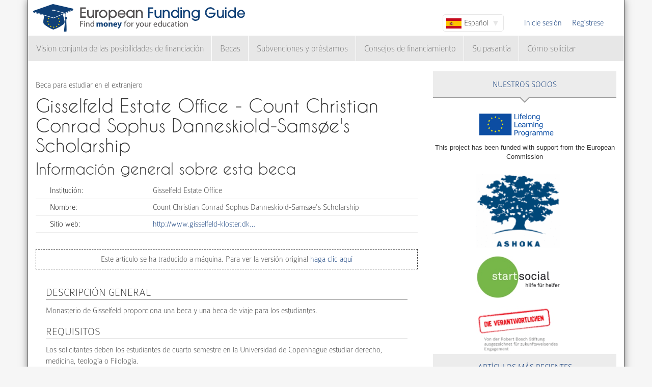

--- FILE ---
content_type: text/html; charset=utf-8
request_url: https://www.european-funding-guide.eu/es/beca/8112-Count-Christian-Conrad-Sophus-Danneskiold-Sams%C3%B8e%27s-Scholarship?qt-popular_articles=0
body_size: 6388
content:

<!DOCTYPE html PUBLIC "-//W3C//DTD XHTML+RDFa 1.0//EN"
  "http://www.w3.org/MarkUp/DTD/xhtml-rdfa-1.dtd">
<html xmlns="http://www.w3.org/1999/xhtml" xml:lang="es" version="XHTML+RDFa 1.0" dir="ltr">

<head profile="http://www.w3.org/1999/xhtml/vocab">
  <meta http-equiv="Content-Type" content="text/html; charset=utf-8" />
<meta name="Generator" content="Drupal 7 (http://drupal.org)" />
<link rel="canonical" href="/es/beca/8112-Count-Christian-Conrad-Sophus-Danneskiold-Sams%C3%B8e%27s-Scholarship" />
<link rel="shortlink" href="/es/node/40373" />
<meta name="description" content="Monasterio de Gisselfeld proporciona una beca y una beca de viaje para los estudiantes." />
<meta property="og:image" content="http://www.european-funding-guide.eu/sites/all/themes/efg_bootstrap/logo.png" />
<link rel="shortcut icon" href="https://www.european-funding-guide.eu/sites/all/themes/efg_bootstrap/favicon.ico" type="image/vnd.microsoft.icon" />
   <meta name="viewport" content="width=device-width, initial-scale=1.0">
       <title>Gisselfeld Estate Office - Count Christian Conrad Sophus Danneskiold-Samsøe&#039;s Scholarship | EFG - Guía europea de financiamiento</title>
  <link type="text/css" rel="stylesheet" href="https://www.european-funding-guide.eu/sites/default/files/css/css_lQaZfjVpwP_oGNqdtWCSpJT1EMqXdMiU84ekLLxQnc4.css" media="all" />
<link type="text/css" rel="stylesheet" href="https://www.european-funding-guide.eu/sites/default/files/css/css_fYnGWdDWhC9YoVYCclZLfstATKWz_Z0yNm1yc0_ATcc.css" media="all" />
<link type="text/css" rel="stylesheet" href="https://www.european-funding-guide.eu/sites/default/files/css/css_HyUiDK0Kv_CSKnS0JUbIzYFSVghs4QSfrGYYKUsX9Rw.css" media="all" />
<link type="text/css" rel="stylesheet" href="https://www.european-funding-guide.eu/sites/default/files/css/css_NS3JloM1KE910-1qAZlHzp8M-dvd44g2N2h6uuPlKoI.css" media="all" />
  <script src="https://www.european-funding-guide.eu/sites/default/files/js/js_XexEZhbTmj1BHeajKr2rPfyR8Y68f4rm0Nv3Vj5_dSI.js"></script>
<script src="https://www.european-funding-guide.eu/sites/default/files/js/js_DiF5Di9MdDAlgcMq3phtnLk94Mu73Uq7tj-uPKimmw0.js"></script>
<script src="https://www.european-funding-guide.eu/sites/default/files/js/js_aSdtJ2yqIkEXuKIauzeRFyWJ46Lqhb9LWUuBxvdzF1o.js"></script>
<script>jQuery.extend(Drupal.settings, {"basePath":"\/","pathPrefix":"es\/","setHasJsCookie":0,"ajaxPageState":{"theme":"efg_bootstrap","theme_token":"MRpqWHchSskJR-c7KR8dKJG1WAoE3ENHKjfKJ1zHld0","js":{"sites\/all\/themes\/bootstrap\/js\/bootstrap.js":1,"sites\/all\/modules\/jquery_update\/replace\/jquery\/1.7\/jquery.min.js":1,"misc\/jquery-extend-3.4.0.js":1,"misc\/jquery-html-prefilter-3.5.0-backport.js":1,"misc\/jquery.once.js":1,"misc\/drupal.js":1,"sites\/all\/themes\/bootstrap\/js\/misc\/_progress.js":1,"public:\/\/languages\/es_Ey9V_LanJblYrMK_pktwlUMKcyQmWBZG_VyziYWLWjw.js":1,"sites\/all\/modules\/lang_dropdown\/lang_dropdown.js":1,"sites\/all\/modules\/quicktabs\/js\/quicktabs.js":1,"sites\/all\/themes\/efg_bootstrap\/bootstrap\/js\/affix.js":1,"sites\/all\/themes\/efg_bootstrap\/bootstrap\/js\/alert.js":1,"sites\/all\/themes\/efg_bootstrap\/bootstrap\/js\/button.js":1,"sites\/all\/themes\/efg_bootstrap\/bootstrap\/js\/carousel.js":1,"sites\/all\/themes\/efg_bootstrap\/bootstrap\/js\/collapse.js":1,"sites\/all\/themes\/efg_bootstrap\/bootstrap\/js\/dropdown.js":1,"sites\/all\/themes\/efg_bootstrap\/bootstrap\/js\/modal.js":1,"sites\/all\/themes\/efg_bootstrap\/bootstrap\/js\/tooltip.js":1,"sites\/all\/themes\/efg_bootstrap\/bootstrap\/js\/popover.js":1,"sites\/all\/themes\/efg_bootstrap\/bootstrap\/js\/scrollspy.js":1,"sites\/all\/themes\/efg_bootstrap\/bootstrap\/js\/tab.js":1,"sites\/all\/themes\/efg_bootstrap\/bootstrap\/js\/transition.js":1,"sites\/all\/themes\/efg_bootstrap\/js\/ms-Dropdown-master\/js\/msdropdown\/jquery.dd.js":1,"sites\/all\/themes\/efg_bootstrap\/js\/bootstrap.hover-dropdown.js":1,"sites\/all\/themes\/efg_bootstrap\/js\/efg_bootstrap.language-dropdown.js":1},"css":{"modules\/system\/system.base.css":1,"sites\/all\/modules\/date\/date_api\/date.css":1,"modules\/field\/theme\/field.css":1,"sites\/all\/modules\/logintoboggan\/logintoboggan.css":1,"modules\/node\/node.css":1,"sites\/all\/modules\/views\/css\/views.css":1,"sites\/all\/modules\/ctools\/css\/ctools.css":1,"sites\/all\/modules\/lang_dropdown\/lang_dropdown.css":1,"sites\/all\/modules\/quicktabs\/css\/quicktabs.css":1,"sites\/all\/themes\/efg_bootstrap\/css\/style.css":1,"sites\/all\/themes\/efg_bootstrap\/css\/efg.css":1}},"jcarousel":{"ajaxPath":"\/es\/jcarousel\/ajax\/views"},"efgBootstrap":{"path":"sites\/all\/themes\/efg_bootstrap"},"urlIsAjaxTrusted":{"\/es\/beca\/8112-Count-Christian-Conrad-Sophus-Danneskiold-Sams%C3%B8e%27s-Scholarship?qt-popular_articles=0":true},"quicktabs":{"qt_popular_articles":{"name":"popular_articles","tabs":[{"bid":"efgblock_delta_articles_mostread","hide_title":1},{"bid":"efgblock_delta_articles_mostcommented","hide_title":1}],"jcarousel":{"ajaxPath":"\/es\/jcarousel\/ajax\/views"}}},"bootstrap":{"anchorsFix":1,"anchorsSmoothScrolling":1,"formHasError":1,"popoverEnabled":1,"popoverOptions":{"animation":1,"html":0,"placement":"right","selector":"","trigger":"click","triggerAutoclose":1,"title":"","content":"","delay":0,"container":"body"},"tooltipEnabled":1,"tooltipOptions":{"animation":1,"html":0,"placement":"auto left","selector":"","trigger":"hover focus","delay":0,"container":"body"}}});</script>
  <script>
  (function(i,s,o,g,r,a,m){i['GoogleAnalyticsObject']=r;i[r]=i[r]||function(){
  (i[r].q=i[r].q||[]).push(arguments)},i[r].l=1*new Date();a=s.createElement(o),
  m=s.getElementsByTagName(o)[0];a.async=1;a.src=g;m.parentNode.insertBefore(a,m)
  })(window,document,'script','//www.google-analytics.com/analytics.js','ga');

  ga('create', 'UA-56450106-1', 'auto');
  ga('send', 'pageview');

</script>
</head>
<script>
 if (window.location.hash == '#39;%C3%A9tudes-en-Autriche') {
    window.location.replace('http://www.european-funding-guide.eu/fr/articles/bourse/bourses-detudes-en-autriche');
}
 if (window.location.hash == '#39;études-en-Autriche') {
    window.location.replace('http://www.european-funding-guide.eu/fr/articles/bourse/bourses-detudes-en-autriche');
}
 if (window.location.hash == '#39;%C3%83:copyright:tudes-en-Autriche') {
    window.location.replace('http://www.european-funding-guide.eu/fr/articles/bourse/bourses-detudes-en-autriche');
}
 if (window.location.hash == '#39;Ã:copyright:tudes-en-Autriche') {
    window.location.replace('http://www.european-funding-guide.eu/fr/articles/bourse/bourses-detudes-en-autriche');
}
 if (window.location.hash == '#39;%C3%A9tudes-en-Belgique') {
    window.location.replace('http://www.european-funding-guide.eu/fr/articles/bourse/bourses-detudes-en-belgique');
}
 if (window.location.hash == '#39;études-en-Belgique') {
    window.location.replace('http://www.european-funding-guide.eu/fr/articles/bourse/bourses-detudes-en-belgique');
}
 if (window.location.hash == '#39;%C3%83:copyright:tudes-en-Belgique') {
    window.location.replace('http://www.european-funding-guide.eu/fr/articles/bourse/bourses-detudes-en-belgique');
}
 if (window.location.hash == '#39;Ã:copyright:tudes-en-Belgique') {
    window.location.replace('http://www.european-funding-guide.eu/fr/articles/bourse/bourses-detudes-en-belgique');
}
 </script>

<body class="html not-front not-logged-in one-sidebar sidebar-second page-node page-node- page-node-40373 node-type-funding-details i18n-es" >
  <div id="skip-link">
    <a href="#main-content" class="element-invisible element-focusable">Pasar al contenido principal</a>
  </div>
    <div class="page-container container">
  <div class="row">
    <header id="navbar" role="banner" class="navbar">
      <div class="navbar-header">
                <a class="logo navbar-btn pull-left" href="/es" title="Inicio">
          <img src="https://www.european-funding-guide.eu/sites/all/themes/efg_bootstrap/logo.png" alt="Inicio" />
        </a>
        
        
        <!-- .btn-navbar is used as the toggle for collapsed navbar content -->
        <button type="button" class="navbar-toggle" data-toggle="collapse" data-target=".navbar-collapse">
          <span class="sr-only">Toggle navigation</span>
          <span class="icon-bar"></span>
          <span class="icon-bar"></span>
          <span class="icon-bar"></span>
        </button>
      </div>

              <div class="navbar-default">
          <nav role="navigation">
                                      <ul class="menu nav navbar-nav secondary"><li class="first leaf"><a href="/es/user/login?current=node/40373" title="">Inicie sesión</a></li>
<li class="last leaf"><a href="/es/user/register" title="">Regístrese</a></li>
</ul>                                        <div class="region region-navigation">
    <section id="block-lang-dropdown-language" class="block block-lang-dropdown clearfix">

      
  <form class="lang_dropdown_form language" id="lang_dropdown_form_language" action="/es/beca/8112-Count-Christian-Conrad-Sophus-Danneskiold-Sams%C3%B8e%27s-Scholarship?qt-popular_articles=0" method="post" accept-charset="UTF-8"><div><div class="form-item form-item-lang-dropdown-select form-type-select form-group"><select class="lang-dropdown-select-element form-control form-select" id="lang-dropdown-select-language" style="width:120px" name="lang_dropdown_select"><option value="en">English</option><option value="fr">Français</option><option value="it">Italiano</option><option value="es" selected="selected">Español</option></select></div><input type="hidden" name="en" value="/scholarship/8112-count-christian-conrad-sophus-danneskiold-sams%C3%B8es-scholarship?qt-popular_articles=0" />
<input type="hidden" name="fr" value="/fr/bourse/8112-Count-Christian-Conrad-Sophus-Danneskiold-Sams%C3%B8e%27s-Scholarship?qt-popular_articles=0" />
<input type="hidden" name="it" value="/it/borsa_di_studio/8112-Count-Christian-Conrad-Sophus-Danneskiold-Sams%C3%B8e%27s-Scholarship?qt-popular_articles=0" />
<input type="hidden" name="es" value="/es/beca/8112-Count-Christian-Conrad-Sophus-Danneskiold-Sams%C3%B8e%27s-Scholarship?qt-popular_articles=0" />
<noscript><div>
<button type="submit" id="edit-submit" name="op" value="Go" class="btn btn-default form-submit">Go</button>

</div></noscript><input type="hidden" name="form_build_id" value="form-T7wkL8LOesX9_zqMPm85kpreQUycFONDQBh9r2uKro8" />
<input type="hidden" name="form_id" value="lang_dropdown_form" />
</div></form>
</section>
<section id="block-system-navigation" class="block block-system block-menu clearfix">

      
  <ul class="menu nav navbar-nav"><li class="first expanded dropdown"><a href="/es/financiamiento" title="" data-hover="dropdown" class="dropdown-toggle">Vision conjunta de las posibilidades de financiación <span class="caret"></span></a><ul class="dropdown-menu"><li class="first collapsed"><a href="/es/financiamiento/origen">Financiación para estudiar en tu país</a></li>
<li class="last collapsed"><a href="/es/financiamiento/extranjero">Financiamiento para estudiar en el extranjero</a></li>
</ul></li>
<li class="expanded dropdown"><a href="/es/beca" title="" data-hover="dropdown" class="dropdown-toggle">Becas <span class="caret"></span></a><ul class="dropdown-menu"><li class="first collapsed"><a href="/es/beca/origen">Becas para estudiar en tu país</a></li>
<li class="last collapsed"><a href="/es/beca/extranjero">Becas para estudiar en el extranjero</a></li>
</ul></li>
<li class="expanded dropdown"><a href="/es/subvenciones_pr%C3%A9stamos" title="" data-hover="dropdown" class="dropdown-toggle">Subvenciones y préstamos <span class="caret"></span></a><ul class="dropdown-menu"><li class="first collapsed"><a href="/es/subvenciones_pr%C3%A9stamos/origen">Subvenciones y préstamos para estudiar en tu país</a></li>
<li class="last collapsed"><a href="/es/subvenciones_pr%C3%A9stamos/extranjero">Subvenciones y préstamos para estudiar en el extranjero</a></li>
</ul></li>
<li class="expanded"><a href="/es/consejo_financiero" title="">Consejos de financiamiento</a></li>
<li class="leaf"><a href="/es/internship">Su pasantía</a></li>
<li class="last expanded"><a href="/es/c%C3%B3mo_solicitar" title="">Cómo solicitar</a></li>
</ul>
</section>
  </div>
                      </nav>
        </div>
          </header>
  </div>

  <div class="row">
    <header role="banner" id="page-header" class="col-12">
      
          </header> <!-- /#page-header -->

    
    
    <section class="col-sm-8">
      <a id="main-content"></a>
                                                                <div class="region region-content">
    <section id="block-system-main" class="block block-system clearfix">

      
  <div id="node-40373" class="node node-funding-details node-promoted clearfix">

    
    <div class="meta submitted">
           
    </div>
  	 	 <fieldset style="border:none;margin:0">
	<p style=margin-bottom:0px;>
	 Beca para estudiar en el extranjero 
		   </p>
		           				<h1 class="title" id="page-title" style="margin-top:10px;float:left">
         			 		Gisselfeld Estate Office - Count Christian Conrad Sophus Danneskiold-Samsøe&#039;s Scholarship        				</h1>
      							</fieldset>
     
  
  

  <div class="content clearfix profile">
    	 		 <h2 class="title-detail">Información general sobre esta beca</h2>
	<div id="details-general-information">
	<fieldset class="details-general-information">
	  <div class="field field-name-field-institution field-type-text field-label-inline clearfix"><div class="field-label">Institución:&nbsp;</div><div class="field-items"><div class="field-item even">Gisselfeld Estate Office</div></div></div><div class="field field-name-field-scholarship-name field-type-text field-label-above"><div class="field-label">Nombre:&nbsp;</div><div class="field-items"><div class="field-item even">Count Christian Conrad Sophus Danneskiold-Samsøe&#039;s Scholarship</div></div></div><div class="field field-name-field-website field-type-link-field field-label-inline clearfix"><div class="field-label">Sitio web:&nbsp;</div><div class="field-items"><div class="field-item even"><a href="http://www.gisselfeld-kloster.dk/kontakt/kontakt.aspx" target="_blank" rel="nofollow">http://www.gisselfeld-kloster.dk…</a></div></div></div>		
	</fieldset>
	</div>
		<fieldset class="machine-translate">
		<p>Este artículo se ha traducido a máquina. Para ver la versión original<a href=/scholarship/8112-count-christian-conrad-sophus-danneskiold-samsøes-scholarship> haga clic aquí</a></p>
	</fieldset>
		<p><div class="field field-name-body field-type-text-with-summary field-label-hidden"><div class="field-items"><div class="field-item even"><h3>Descripción general</h3> <p>Monasterio de Gisselfeld proporciona una beca y una beca de viaje para los estudiantes.</p>  <h3>Requisitos</h3> <p>Los solicitantes deben los estudiantes de cuarto semestre en la Universidad de Copenhague estudiar derecho, medicina, teología o Filología.</p></div></div></div></p>

	<h2 class="title-detail" style="margin-bottom:5px;">Plazos</h2>
	
  <fieldset class="details-deadlines">
  Se aplican los siguientes plazos:  <div class="field field-name-field-deadline field-type-text field-label-above"><div class="field-label">Plazo:&nbsp;</div><div class="field-items"><div class="field-item even">15.02.</div></div></div>		</fieldset>
<a href="mailto:feedback@european-funding-guide.eu?subject=Feedback on beca number 8112" class="feedback">Envíanos tus comentarios sobre esta información</a>
 </div>
  
  

</div>

</section>
  </div>
    </section>

          <aside class="col-sm-4" role="complementary">
          <div class="region region-sidebar-second">
    <div id="block-efgblock-front-partners" class="block block-efgblock">

    <p class="block-title">Nuestros <span>Socios</span></p>
  
  <div class="content">
    <a href="http://eacea.ec.europa.eu/llp/" target="_blank"><img src="/sites/all/themes/efg_bootstrap/images/EU_flag_LLP_EN-01.png" style ="width:165px;margin-left:85px;margin-top:15px"/></a><p style="font-family:arial;font-family: arial;font-size: .8em;text-align: center;">This project has been funded with support from the European Commission</p><a href="https://www.ashoka.org" target="_blank"><img src="/sites/all/themes/efg_bootstrap/images/ashoka.png" style ="width:165px;margin-left:85px;margin-top:15px"/></a><a href="https://www.startsocial.de" target="_blank"><img src="/sites/all/themes/efg_bootstrap/images/Logo_startsocial.jpg" style ="width:165px;margin-left:85px;margin-top:15px"/></a><a href="https://www.bosch-stiftung.de/content/language1/html/48116.asp" target="_blank"><img src="/sites/all/themes/efg_bootstrap/images/Verantwortlichen_Signet05.jpg" style ="width:165px;margin-left:85px;margin-top:15px"/></a>  </div>
</div>
<div id="block-efgblock-articles-recent" class="block block-efgblock">

    <p class="block-title">Artículos más recientes</p>
  
  <div class="content">
    <ul><li><a href="/es/art%C3%ADculos/c%C3%B3mo-solicitar/La-discusi%C3%B3n-de-grupo">La discusión de grupo</a></li>
<li><a href="/es/art%C3%ADculos/c%C3%B3mo-solicitar/La-entrevista-Personal-%E2%80%93-los-errores-m%C3%A1s-comunes">La entrevista Personal – los errores más comunes</a></li>
<li><a href="/es/art%C3%ADculos/consejos-de-financiamiento/La-oportunidad-de-estudiar-en-el-extranjero-con-el-programa-Erasmus">La oportunidad de estudiar en el extranjero con el programa Erasmus</a></li>
<li><a href="/es/art%C3%ADculos/consejos-de-financiamiento/Su-vida-despu%C3%A9s-de-Erasmus">Su vida después de Erasmus</a></li>
<li><a href="/es/art%C3%ADculos/consejos-de-financiamiento/El-programa-Erasmus">El programa Erasmus</a></li>
</ul>  </div>
</div>
<div id="block-quicktabs-popular-articles" class="block block-quicktabs">

    <p class="block-title">Artículos populares</p>
  
  <div class="content">
    <div  id="quicktabs-popular_articles" class="quicktabs-wrapper quicktabs-style-nostyle"><ul class="quicktabs-tabs quicktabs-style-nostyle"><li class="active"><a href="/es/beca/8112-Count-Christian-Conrad-Sophus-Danneskiold-Sams%C3%B8e%27s-Scholarship?qt-popular_articles=0#qt-popular_articles" id="quicktabs-tab-popular_articles-0" class="quicktabs-tab quicktabs-tab-block quicktabs-tab-block-efgblock-delta-articles-mostread active">Leer</a></li>
<li><a href="/es/beca/8112-Count-Christian-Conrad-Sophus-Danneskiold-Sams%C3%B8e%27s-Scholarship?qt-popular_articles=1#qt-popular_articles" id="quicktabs-tab-popular_articles-1" class="quicktabs-tab quicktabs-tab-block quicktabs-tab-block-efgblock-delta-articles-mostcommented active">Comentado</a></li>
</ul><div id="quicktabs-container-popular_articles" class="quicktabs_main quicktabs-style-nostyle"><div  id="quicktabs-tabpage-popular_articles-0" class="quicktabs-tabpage "><section id="block-efgblock-articles-mostread" class="block block-efgblock clearfix">

      
  <ol><li><img class="img-responsive" src="https://www.european-funding-guide.eu/sites/default/files/die%2010%20wichtigsten%20Tips...2.jpg" alt="" /><a href="/es/art%C3%ADculos/c%C3%B3mo-solicitar/Los-10-Consejos-M%C3%A1s-Importantes-para-Obtener-una-Beca-">Los 10 Consejos Más Importantes para Obtener una Beca </a></li>
<li><a href="/es/art%C3%ADculos/consejos-de-financiamiento/%C2%BFCu%C3%A1nto-dinero-puedes-en-el-programa-Erasmus-%2B%3F">¿Cuánto dinero puedes en el programa Erasmus +?</a></li>
<li><a href="/es/art%C3%ADculos/c%C3%B3mo-solicitar/La-entrevista-Personal---los-tipos-m%C3%A1s-comunes-de-preguntas-en-una-entrevista-con-las-instituciones-de-financiaci%C3%B3n">La entrevista Personal - los tipos más comunes de preguntas en una entrevista con las instituciones de financiación</a></li>
<li><a href="/es/art%C3%ADculos/consejos-de-financiamiento/Requisitos-para-participar-en-el-Erasmus-Programme">Requisitos para participar en el Erasmus Programme</a></li>
<li><a href="/es/art%C3%ADculos/consejos-de-financiamiento/Las-10-Ideas-Err%C3%B3neas-M%C3%A1s-Grandes-sobre-las-Becas-">Las 10 Ideas Erróneas Más Grandes sobre las Becas </a></li>
</ol>
</section>
</div><div  id="quicktabs-tabpage-popular_articles-1" class="quicktabs-tabpage quicktabs-hide"><section id="block-efgblock-articles-mostcommented" class="block block-efgblock clearfix">

      
  <ol><li><img class="img-responsive" src="https://www.european-funding-guide.eu/sites/default/files/6.%20Artikel.jpg" alt="The Erasmus applictaion" /><a href="/es/art%C3%ADculos/consejos-de-financiamiento/Estudios-en-el-extranjero-con-Erasmus-%E2%80%93-c%C3%B3mo-aplicar">Estudios en el extranjero con Erasmus – cómo aplicar</a></li>
<li><a href="/es/art%C3%ADculos/consejos-de-financiamiento/La-oportunidad-de-estudiar-en-el-extranjero-con-el-programa-Erasmus">La oportunidad de estudiar en el extranjero con el programa Erasmus</a></li>
<li><a href="/es/art%C3%ADculos/c%C3%B3mo-solicitar/La-discusi%C3%B3n-de-grupo">La discusión de grupo</a></li>
<li><a href="/es/art%C3%ADculos/consejos-de-financiamiento/El-programa-Erasmus">El programa Erasmus</a></li>
<li><a href="/es/art%C3%ADculos/c%C3%B3mo-solicitar/La-entrevista-Personal-%E2%80%93-los-errores-m%C3%A1s-comunes">La entrevista Personal – los errores más comunes</a></li>
</ol>
</section>
</div></div></div>  </div>
</div>
  </div>
      </aside>  <!-- /#sidebar-second -->
    
  </div>
</div>

<div class="container">
  <footer class="footer row">
      <div class="region region-footer col-sm-12">
    <section id="block-search-form" class="block block-search clearfix">

      
  <form class="form-search content-search" action="/es/beca/8112-Count-Christian-Conrad-Sophus-Danneskiold-Sams%C3%B8e%27s-Scholarship?qt-popular_articles=0" method="post" id="search-block-form" accept-charset="UTF-8"><div><div>
      <h2 class="element-invisible">Formulario de búsqueda</h2>
    <div class="input-group"><input title="Escriba lo que quiere buscar." placeholder="Buscar" class="form-control form-text" type="text" id="edit-search-block-form--2" name="search_block_form" value="" size="15" maxlength="128" /><span class="input-group-btn"><button type="submit" class="btn btn-primary"><span class="icon glyphicon glyphicon-search" aria-hidden="true"></span>
</button></span></div><div class="form-actions form-wrapper form-group" id="edit-actions"><button class="element-invisible btn btn-primary form-submit" type="submit" id="edit-submit--2" name="op" value="Buscar">Buscar</button>
</div><input type="hidden" name="form_build_id" value="form-q0_aSUR3vkprPbW4WfoXbRIY26oxEtreDlyME9zhCsU" />
<input type="hidden" name="form_id" value="search_block_form" />
</div>
</div></form>
</section>
<section id="block-menu-menu-footer-menu" class="block block-menu clearfix">

      
  <ul class="list-inline text-center"><li class="first leaf"><a href="/es/content/about-us">Sobre nosotros</a></li>
<li class="leaf"><a href="/es/contenido/preguntas-frecuentes" title="">Preguntas Frecuentes</a></li>
<li class="leaf"><a href="/es/content/press-room">Prensa</a></li>
<li class="leaf"><a href="/es/contenido/gu%C3%AD-de-financiaci%C3%B3n-europea-para-universidades-y-escuelas" title="">Guía de Financiación Europea para Universidades y Escuelas</a></li>
<li class="leaf"><a href="/es/contenido/para-financiadores" title="">Para Financiadores</a></li>
<li class="leaf"><a href="/es/funding_directory/alphabetic" title="">Directorio de todas las opportunidades de financiamiento</a></li>
<li class="leaf"><a href="/es/scholarship_directory/alphabetic" title="">Directorio de becas</a></li>
<li class="leaf"><a href="/es/content/terms-use-european-funding-guideeu">Términos de uso</a></li>
<li class="last leaf"><a href="/es/content/privacy-policy-european-funding-guide">Política de privacidad</a></li>
</ul>
</section>
<a class="footer-logo" href="/es"><img class="img-responsive" src="https://www.european-funding-guide.eu/sites/all/themes/efg_bootstrap/logo.png" width="220" alt="" /><span>All rights reserved. This project has been funded with support from the European Commission. This website reflects the views only of the author, and the Commission cannot be held responsible for any use which may be made of the information contained therein.</span></a>  </div>
  </footer>
</div>
  <script src="https://www.european-funding-guide.eu/sites/default/files/js/js_MRdvkC2u4oGsp5wVxBG1pGV5NrCPW3mssHxIn6G9tGE.js"></script>
</body>
</html>
